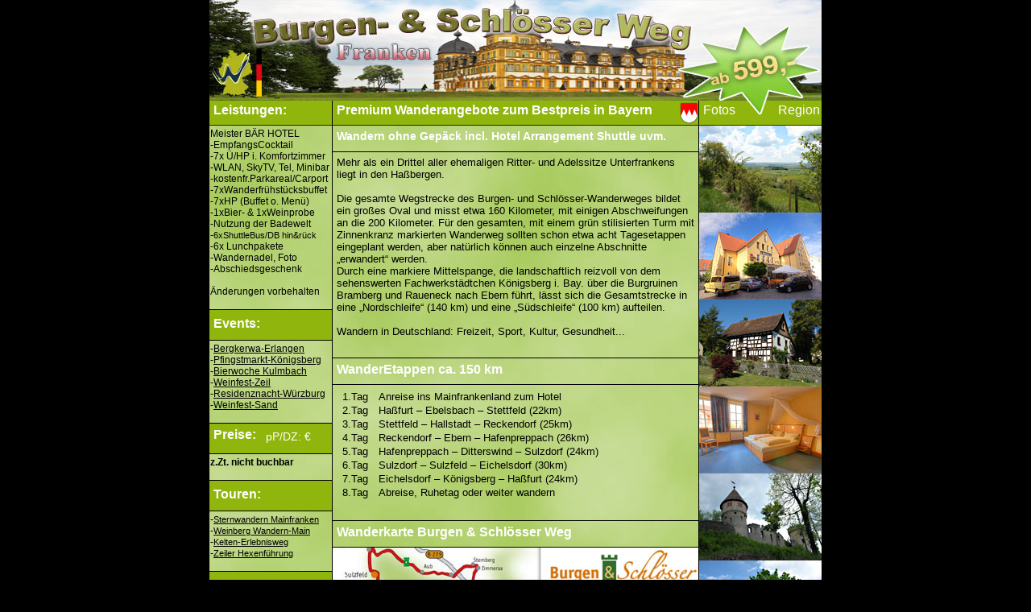

--- FILE ---
content_type: text/html; charset=UTF-8
request_url: https://burgen-weg.de/
body_size: 3462
content:
<!DOCTYPE HTML PUBLIC "-//W3C//DTD HTML 4.01 Transitional//EN">

<html>
<head>

	<title>Burgen & Schloesser-Weg wandern in Bayern Franken Wellness-Hotel-Zimmer Wander-Angebote Deutschland Kurz-Urlaub Last minute Reise</title>
	<meta name="description" content="der Burgen- & Schlösserweg im Naturpark Haßberge ist der ideale Familien Wanderweg Wandern ohne Gepäck, günstige Wanderangebote zum Bestpreis">
	<meta http-equiv="content-type" content="text/html;charset=utf-8">

	<!-- KALENDER START -->
	<script language="JavaScript" src="calendar_js/calendar_eu.js"></script>
	<link rel="stylesheet" href="calendar_js/calendar.css">
	<!-- KALENDER ENDE -->
	
	<link rel="STYLESHEET" type="text/css" href="style/basic.css.php">
	<link rel="STYLESHEET" type="text/css" href="style/formular.css.php">
	<link rel="STYLESHEET" type="text/css" href="style/print.css.php" media="print">
	
	<LINK REL="SHORTCUT ICON" HREF="http://www.schmause-theater.de/favicons/mb-hotel.ico">
	<link rel="ICON" href="http://www.schmause-theater.de/favicons/mb-hotel.ico" type="image/x-icon">
</head>

<body>
<div id="site">

	<div id="top">
		
		<div id="top-left"><a href="http://www.wanderbares-deutschland.de" target="_blank" title="Wanderbares Deutschland"><img src="bilder/ostern-fuer-schlitzohren.jpg" width="150" height="125" alt="" border="0"></a></div>
		<div id="top-middle"><img src="bilder/ostern-reisen.jpg" width="466" height="125" alt="" border="0"></div>
		<div id="top-right"><img src="bilder/ostern-preis-hit.jpg" width="144" height="125" alt="" border="0"></div><div class="breaker"></div>
		
	</div>
	
	<div id="topleiste">
	
		<div id="topleiste-left">
			<div id="inhalt">Leistungen:</div>
		</div>
		<div id="topleiste-middle">
			<div id="part1"><div id="inhalt">Premium Wanderangebote zum Bestpreis in Bayern</div></div>
			<div id="part2"><div id="inhalt"><img src="bilder/wappen-franken.gif" width="23" height="30" alt="" border="0"></div></div>
			<div class="breaker"></div>
		</div>
		<div id="topleiste-right">
			<div id="part1"><div id="inhalt">Fotos</div></div>
			<div id="part2"><div id="inhalt"><img src="bilder/ostern-reisen-unten.gif" width="24" height="30" alt="" border="0"></div></div>
			<div id="part3"><div id="inhalt">Region</div></div>
			<div class="breaker"></div>
		</div>
		<div class="breaker"></div>
		
	</div>
	
	<div id="content">
		
		<div id="content-left">
		
			<div class="block">
				<div class="block-content"><div class="block-content-padding">
Meister BÄR HOTEL<br>
-EmpfangsCocktail <br>
-7x Ü/HP i. Komfortzimmer <br>
-WLAN, SkyTV, Tel, Minibar<br>
-kostenfr.Parkareal/Carport<br>
-7xWanderfrühstücksbuffet <br>
-7xHP (Buffet o. Menü)<br>
-1xBier- & 1xWeinprobe<br>
-Nutzung der Badewelt <br>
-<span style="font-size: .95em;">6xShuttleBus/DB hin&rück</span><br>
-6x Lunchpakete <br>
-Wandernadel, Foto<br>
-Abschiedsgeschenk<br><br>

Änderungen vorbehalten 
				</div></div>
			</div>
		
			<div class="block">
				<div class="block-title">
					<div id="inhalt">Events:</div>
				</div>
				<div class="block-content"><div class="block-content-padding">
-<a href="http://www.der-berg-ruft.de" >Bergkerwa-Erlangen</a><br />
-<a href="http://www.koenigsberg.de" >Pfingstmarkt-Königsberg</a><br />
-<a href="http://www.bierfest.de" >Bierwoche Kulmbach</a><br />
-<a href="http://www.zeiler-weinfest.de" >Weinfest-Zeil</a><br />
-<a href="http://www.wuerzburg.de/de/uebersicht/veranstaltungen/index.html?ev[id]=1166390" >Residenznacht-Würzburg</a><br />
-<a href="http://www.altmain-weinfest.de" >Weinfest-Sand</a><br />
				</div></div>
			</div>
		
			<div class="block" style="margin-top: 6px;">
				<div class="block-title">
					<div class="block-title-part1a">Preise:</div><div class="block-title-part2a">pP/DZ: €</div><div class="breaker"></div>
				</div>

				<div class="block-content"><div class="block-content-padding">
<strong>z.Zt. nicht buchbar</strong>

<!--<div class="block-title-part1" style="width: 115px;">incl. aller Leistungen</div><div class="breaker"></div>
<div class="block-title-preise-part1">alle Hotels</div><div class="block-title-preise-part2"><span class="preise-text-klein">ab</span> 6Ps <span class="preise-text-klein">á</span></div><div class="block-title-preise-part3">399,-</div><div class="breaker"></div>
<div class="block-title-preise-part1">&nbsp;</div><div class="block-title-preise-part2"><span class="preise-text-klein">ab</span> 4Ps <span class="preise-text-klein">á</span></div><div class="block-title-preise-part3">459,-</div><div class="breaker"></div>
<div class="block-title-preise-part1">&nbsp;</div><div class="block-title-preise-part2"><span class="preise-text-klein">ab</span> 2Ps <span class="preise-text-klein">á</span></div><div class="block-title-preise-part3">499,-</div><div class="breaker"></div>
<div class="block-title-part1">-EZ-Zuschlag</div><div class="block-title-part2">70,-</div><div class="breaker"></div>
<div class="block-title-part1" style="width: 126px;">-VerlängerTag ÜF</div><div class="block-title-part2" style="width: 24px;">44,-</div><div class="breaker"></div>
<div class="block-title-part1" style="width: 120px;">-Freiplätze ab 20Ps</div><div class="block-title-part2" style="width: 24px;">1</div><div class="breaker"></div>-->

				</div></div>

			</div>
		
			<div class="block" style="margin-top: 6px;">
				<div class="block-title">
					<div id="inhalt">Touren:</div>
				</div>
				<div class="block-content"><div class="block-content-padding">
-<a href="http://www.wandern-in-deutschland.com/sternwanderung-mainfranken/" style="font-size: .95em;" target="_blank">Sternwandern Mainfranken</a><br />
-<a href="http://www.weinberg-wandern.de" style="font-size: .9em;" target="_blank">Weinberg Wandern-Main</a><br />
-<a href="http://www.kelten-erlebnisweg.de/" style="font-size: .95em;" target="_blank">Kelten-Erlebnisweg</a><br />
-<a href="http://www.zeil-am-main.de/49.html" style="font-size: .95em;" target="_blank">Zeiler Hexenführung</a><br />
				</div></div>
			</div>
		
			<div class="block">
				<div class="block-title">
					<div id="inhalt">Veranstalter: <span style="font-weight: normal;">c/o</span></div>
				</div>
				<div class="block-content"><div class="block-content-padding">
<a href="http://www.mb-hotel.de" target="_blank">Meister-BÄR-HOTELs</a><br>
<a href="http://wandern-in-deutschland.com/" target="_blank">Wandern-in-Deutschland</a><br>
<a href="http://www.reise-angebote-deutschland.de/" target="_blank" style="font-size: .9em;">Reise-Angebote-Deutschland</a><br>
<a href="http://www.Gruppen-Reisen.info" target="_blank" style="font-size: 1em;">Gruppen-Reisen</a><br>
Tel. 09231 956-600				</div></div>
			</div>
			
		</div>
		
		<div id="content-middle">
		
			<div class="block">
				<div class="block-title" style="border-top: 0px;"><div class="block-title-padding">
					<div style="font-weight: bold; font-size: .9em;">Wandern ohne Gepäck incl. Hotel Arrangement Shuttle uvm.</div><div class="breaker"></div>
				</div></div>
				<div class="block-content"><div class="block-content-padding">
Mehr als ein Drittel aller ehemaligen Ritter- und Adelssitze Unterfrankens liegt in den Haßbergen.<br>
<br>
Die gesamte Wegstrecke des Burgen- und Schlösser-Wanderweges bildet ein großes Oval und misst etwa 160 Kilometer, mit einigen Abschweifungen an die 200 Kilometer. Für den gesamten, mit einem grün stilisierten Turm mit Zinnenkranz markierten Wanderweg sollten schon etwa acht Tagesetappen eingeplant werden, aber natürlich können auch einzelne Abschnitte „erwandert“ werden. <br>
Durch eine markiere Mittelspange, die landschaftlich reizvoll von dem sehenswerten Fachwerkstädtchen Königsberg i. Bay. über die Burgruinen Bramberg und Raueneck nach Ebern führt, lässt sich die Gesamtstrecke in eine „Nordschleife“ (140 km) und eine „Südschleife“ (100 km) aufteilen.<br>
<br>
Wandern in Deutschland: Freizeit, Sport, Kultur, Gesundheit...<br>
<br>
				</div></div>
			</div>
			
			<div class="block">
				<div class="block-title"><div class="block-title-padding">
					<div class="inhalt">WanderEtappen ca. 150 km</div>
				</div></div>
				<div class="block-content"><div class="block-content-padding">
<table border="0" width="430" style="margin-left: 5px;">
<tr>
<td width="40">1.Tag</td><td width="350">Anreise ins Mainfrankenland zum Hotel</td>
</tr>
<tr>
<td>2.Tag</td><td>Haßfurt –  Ebelsbach – Stettfeld  (22km)</td>
</tr>
<tr>
<td>3.Tag</td><td>Stettfeld – Hallstadt – Reckendorf (25km)</td>
</tr>
<tr>
<td>4.Tag</td><td>Reckendorf – Ebern – Hafenpreppach (26km)</td>
</tr>
<tr>
<td>5.Tag</td><td>Hafenpreppach – Ditterswind – Sulzdorf  (24km)</td>
</tr>
<tr>
<td>6.Tag</td><td>Sulzdorf – Sulzfeld – Eichelsdorf (30km)</td>
</tr>
<tr>
<td>7.Tag</td><td>Eichelsdorf – Königsberg – Haßfurt  (24km)</td>
</tr>
<tr>
<td>8.Tag</td><td>Abreise, Ruhetag oder weiter wandern</td>
</tr>
</table>
<br>

				</div></div>
			</div>
			
			<div class="block">
				<div class="block-title"><div class="block-title-padding">
					<div class="inhalt">Wanderkarte Burgen & Schlösser Weg</div>
				</div></div>
				<div class="block-content">
					<img src="bilder/landkarte_original.jpg" width="454" height="396" alt="" border="0" style="margin-left: 0px;">
				</div>
			</div>
		
		</div>
		
		<div id="content-right">
		
			<div class="block"><img src="bilder/bilder_01.jpg" width="152" alt="" border="0"></div>
		
			<div class="block"><img src="bilder/bilder_02.jpg" width="152" alt="" border="0"></div>
		
			<div class="block"><img src="bilder/bilder_03.jpg" width="152" alt="" border="0"></div>
		
			<div class="block"><img src="bilder/bilder_04.jpg" width="152" alt="" border="0"></div>
		
			<div class="block"><img src="bilder/bilder_05.jpg" width="152" alt="" border="0"></div>
		
			<div class="block"><img src="bilder/bilder_06.jpg" width="152" alt="" border="0"></div>
		
			<div class="block"><img src="bilder/bilder_07.jpg" width="152" alt="" border="0"></div>
		
			<div class="block"><img src="bilder/bilder_08.jpg" width="152" alt="" border="0"></div>
			<!--<div class="block"><img src="bilder/goldsteig-wandern-logo.jpg" width="152" alt="" border="0"></div>-->
		</div>
		
	</div>
	<div class="breaker"></div>
	
<div id="hotel-leiste">
	<div><img src="https://www.wandern-in-deutschland.com/bilder/hotel-leiste-text-oben.jpg" width="760" height="42" border="0"></div>
	<div><a href="http://www.mb-hotel.de" target="_blank"><img src="https://www.wandern-in-deutschland.com/bilder/hotel-leiste.jpg" width="760" height="102" border="0"></a></div>
</div>

<div id="impressum-text" style="height: 40px;">
				<div><span class="text-klein">Meister-BÄR-HOTELs - Bahnhofsplatz 10 - 95615 Marktredwitz - <a href="https://www.mb-hotel.de/impressum/" target="_blank">Impressum</a> / <a href="https://www.mb-hotel.de/datenschutz/" target="_blank">Datenschutz</a></span> <br> <a href="mailto:info@reise-angebote-deutschland.de" target="_blank">info@reise-angebote-deutschland.de</a></div>
			</div>


</div>
</body>
</html>


--- FILE ---
content_type: text/html; charset=UTF-8
request_url: https://burgen-weg.de/style/basic.css.php
body_size: 1768
content:
/*

Weihnachten:
gr�ner Hintergrund f�r die Site:  background-color: #89b41c;
roter Hintergrund f�r �berschriften:  background-color: #ba252a;
Rahmen-/Linienfarbe:  border-right: 1px solid #f4d356;

Advent:
Hintergrund f�r die Site:  background-color: #cde8f8; hellblau
Hintergrund f�r �berschriften:  background-color: #0097db; dunkelblau
Rahmen-/Linienfarbe:  border-right: 1px solid #241b3c

*/
html, body { height: 100%; }
* { margin: 0; padding: 0; }
h1,h2,h3,h4,h5,h6,div,p,body,html,input,textarea,button,td,ul,li,td { 
	font: normal 1em Arial, Verdana, sans-serif;
}
body {
	margin: 0px 0px 0px 0px; padding: 0px;
	color: #000;
	background-color: #000;
	text-align: center;
}

.breaker { clear: both; overflow: hidden; margin: 0px; padding: 0px; font-size: px; }

p { margin: 5 0 10 0; }
h1, .text-fett, strong { font-weight: bold; }
a { color: #000; }

.text-klein, #inhalt .text-klein { font-size: .8em; }
.text-fett, strong { font-weight: bold; }

#site { width: 760px; margin: 0px auto;	text-align: left; background-color: #e1f1b2; background-image: url(../bilder/hg_verlauf.jpg); background-repeat: repeat-y; }

#top { height: 125px; }
	#top-left 	{ float: left; width: 150px; height: 125px; }
	#top-middle { float: left; width: 466px; height: 125px; }
	#top-right 	{ float: left; width: 144px; height: 125px; }
	
#topleiste { width: 760px; background-color: #90b50d; color: #fff; text-align: center; border-bottom: 1px solid #241b3c; border-top: 0px solid #241b3c; }
	#topleiste-left 	{ float: left; width: 153px; height: 30px; }
		#topleiste-left #inhalt { padding-left: 5px; padding-top: 3px; text-align: left; height: 30px; border-right: 1px solid #000; font-weight: bold; }
	#topleiste-middle { float: left; width: 455px; height: 30px; }
		#topleiste-middle #part1, #topleiste-middle #part2 { float: left; }
			#topleiste-middle #part1 { width: 410px; }
			#topleiste-middle #part2 { width: 45px; }
			#topleiste-middle #part1 #inhalt { padding-left: 5px; padding-top: 3px; text-align: left; font-weight: bold; }
			#topleiste-middle #part2 #inhalt { margin-left: 15px; text-align: right; height: 30px; border-right: 1px solid #000; }
	#topleiste-right 	{ float: left; width: 150px; height: 30px; }
		#topleiste-right #part1 { float: left; width: 60px; }
		#topleiste-right #part2 { float: left; width: 24px; }
		#topleiste-right #part3 { float: left; width: 66px; }
			#topleiste-right #part1 #inhalt { padding-left: 5px; padding-top: 3px; text-align: left; }
			#topleiste-right #part2 #inhalt { margin: 0px; padding: 0px; background-color: #90b50d; }
			#topleiste-right #part3 #inhalt { margin-left: 0px; padding-top: 3px; text-align: right; }
	
#content { height: 1000px; }
	#content-left 				{ float: left; width: 152px; height: 1000px; border-right: 1px solid #000; display: block; }
	#content-middle 			{ float: left; width: 454px; height: 1000px; border-right: 1px solid #000; display: block; }
	#content-right 				{ float: left; width: 152px; display: block; }
	
	#content-left .block								{ width: 152px; }
	#content-left .block .block-title		{ width: 152px; height: 32px; background-color: #90b50d; padding-top: 5px; border-bottom: 1px solid #000; border-top: 1px solid #000; color: #fff; }
		#content-left .block .block-title #inhalt { padding-left: 5px; padding-top: 3px; text-align: left; font-weight: bold; }
		#content-left .block-title-part1a, #content-left .block-title-part2a { float: left; padding-left: 5px; }
		#content-left .block-title-part1a	{ width: 60px; font-weight: bold; }
		#content-left .block-title-part2a	{ width: 80px; font-size: .9em; padding-top: 3px; }
		#content-left .block-title-part1, #content-left .block-title-part2 { float: left; }
		#content-left .block-title-part1	{ width: 113px; }
		#content-left .block-title-part2	{ width: 37px; text-align: right; }
	#content-left .block .block-content	{ width: 152px; text-align: left; font-size: .75em; margin-bottom: 15px; }
		#content-left .block .block-content-padding	{ padding-left: 1px; padding-top: 3px; }

		#content-left .block-title-preise-part1, #content-left .block-title-preise-part2, #content-left .block-title-preise-part3 { float: left; }
		#content-left .block-title-preise-part1	{ width: 65px; text-align: center; }
		#content-left .block-title-preise-part2	{ width: 55px; }
		#content-left .block-title-preise-part3	{ width: 30px; text-align: right; }
		#content-left .preise-text-klein { font-size: .9em; }
		
	#content-middle .block								{ width: 454px; }
		#content-middle .block .block-title	{ width: 454px; height: 32px; border-bottom: 1px solid #000; border-top: 1px solid #000; color: #fff; }
		#content-middle .block-title-part1a, #content-middle .block-title-part2a, #content-middle .block-title-part3a { float: left; font-weight: bold; }
		#content-middle .block .block-title	.block-title-padding .inhalt { font-weight: bold; }
		#content-middle .block-title-part1a	{ width: 110px; }
		#content-middle .block-title-part2a	{ width: 250px; }
		#content-middle .block-title-part3a	{ width: 50px; }
		#content-middle .block-title-part1, #content-middle .block-title-part2 { float: left; font-weight: bold; }
		#content-middle .block-title-part1	{ width: 110px; }
		#content-middle .block-title-part2	{ width: 320px; }
		#content-middle .block .block-title-padding	{ padding-top: 5px; padding-left: 5px; text-align: left; font-weight: bold; }
	#content-middle .block .block-content { width: 454px; text-align: left; font-size: .8em; margin-bottom: 10px; }
		#content-middle .block .block-content-padding	{ padding: 5px; padding-bottom: 0px; }
	#content-middle .block .block-content td { font-size: .8em; }
	
	#content-middle-side .content-middle-side-padding { padding-top: 740px; }
	
	#content-right .block	{ width: 152px; border-bottom: 0px solid #000; border-top: 0px solid #000;  }
		#content-right .block img	{ margin-bottom: 0px; }

#hotel-leiste { border-top: 1px solid #000; /* border-bottom: 1px solid #000; */ }
		
#footerleiste { width: 760px; height: 30px; margin-top: 0px; border-top: 1px solid #000; border-bottom: 1px solid #000; text-align: center; padding-top: 5px; background-color: #90b50d; }
	#footerleiste-left 		{ float: left; width: 152px; font-weight: bold; }
	#footerleiste-middle 	{ float: left; width: 454px; font-weight: bold; text-align: left; }
		#footerleiste-middle .footer-formular-infos-zeile-bezeichnung-part1a { float: left; width: 160px; font-weight: bold; }
		#footerleiste-middle .footer-formular-infos-zeile-bezeichnung-part2a { float: left; width: 60px; font-weight: bold; }
		#footerleiste-middle .footer-formular-infos-zeile-bezeichnung-part3a { float: left; width: 150px; margin-left: 80px; font-weight: bold; }
	#footerleiste-right 	{ float: left; width: 152px; font-weight: bold; }


#impressum-text { text-align: center; border-top: 1px solid #000; border-bottom: 1px solid #000; height: 20px; padding-top: 2px; background-color: #90b50d; }
#impressum-text text-klein { color: #fff; font-size: .8em; }
#impressum-text a { font-weight: bold; color: #000; text-decoration: none; }

.dt-karte-text { text-align: center; margin-top: 10px; border-top: 1px solid #000; border-bottom: 1px solid #000; height: 30px; padding-top: 5px; background-color: #90b50d; }
.dt-karte-text .dt-karte-text-fett { font-weight: bold; color: #fff; }
.dt-karte-text a { font-weight: bold; color: #fff; text-decoration: none; }
#dt-karte { text-align: center; margin-top: 10px; }
	

--- FILE ---
content_type: text/html; charset=UTF-8
request_url: https://burgen-weg.de/style/formular.css.php
body_size: 790
content:
/*

Weihnachten:
gr�ner Hintergrund f�r die Site:  background-color: #89b41c;
roter Hintergrund f�r �berschriften:  background-color: #ba252a;
Rahmen-/Linienfarbe:  border-right: 1px solid #f4d356;

Advent:
Hintergrund f�r die Site:  background-color: #cde8f8; hellblau
Hintergrund f�r �berschriften:  background-color: #0097db; dunkelblau
Rahmen-/Linienfarbe:  border-right: 1px solid #241b3c

*/
.footer-formular-infos { width: 760px; font-size: .8em; margin-top: 5px; margin-bottom: 5px; }
	.footer-formular-infos-zeile { padding-top: 3px; padding-left: 3px; }
	.footer-formular-infos-zeile-eingabe { float: left; width: 150px; text-align: center; }
	.footer-formular-infos-zeile-bezeichnung { float: left; width: 464px; /*text-align: center;*/ }
		.footer-formular-infos-zeile-bezeichnung-part1 { float: left; width: 170px; }
		.footer-formular-infos-zeile-bezeichnung-part2 { float: left; width: 28px; }
		.footer-formular-infos-zeile-bezeichnung-part3 { float: left; width: 265px; }
	.footer-formular-infos-zeile-preis { float: left; width: 110px; margin-left: 20px; }

#footer-formular-kontakttitel { border-top: 1px solid #f4d356; height: 30px; margin-top: 10px; padding-top: 5px; border-bottom: 1px solid #f4d356; background-color: #0097db; }
	#footer-formular-kontakttitel-left, #footer-formular-kontakttitel-middle, #footer-formular-kontakttitel-right { float: left; }
	#footer-formular-kontakttitel-left { width: 140px; margin-left: 10px; font-weight: bold; }
	#footer-formular-kontakttitel-middle { width: 464px; }
	#footer-formular-kontakttitel-right { width: 144px; }

.footer-formular-datum { float: left; width: 160px; height: 90px; font-size: .9em; }
	.footer-formular-datum-zeile { padding-top: 0px; padding-left: 0px; }
		.footer-formular-datum-zeile-titel { width: 100px; }
		.footer-formular-datum-zeile-bezeichnung, .footer-formular-datum-zeile-eingabe { float: left; }
		.footer-formular-datum-zeile-bezeichnung { width: 50px; }
		.footer-formular-datum-zeile-eingabe input { width: 70px; font-size: .8em; }
	
.footer-formular-kontaktart { float: left; width: 110px; height: 90px; font-size: .9em; }
	.footer-formular-kontaktart-zeile { padding-top: 0px; padding-left: 0px; }
		.footer-formular-kontaktart-zeile-titel { width: 100px; }
		.footer-formular-kontaktart-zeile-eingabe { float: left; width: 50px; }

.footer-formular-adresse { float: left; width: 450px; height: 90px; font-size: .9em; padding-top: 0px; /* border-left: 1px solid #f4d356; border-right: 1px solid #f4d356; */ }
	.footer-formular-adresse-zeile { padding-top: 0px; padding-left: 3px; }
		.footer-formular-adresse-zeile-titel { width: 100px; }
		.footer-formular-adresse-zeile-bezeichnung, .footer-formular-adresse-zeile-eingabe { float: left; }
		.footer-formular-adresse-zeile-bezeichnung { width: 70px; }
		.footer-formular-adresse-zeile-eingabe { width: 160px; }
		.footer-formular-adresse-zeile-eingabe input { width: 160px; height: 18px; font-size: .8em; }
		#footer-formular-adresse-part1 { float: left; width: 240px; }
		#footer-formular-adresse-part2 { float: left; width: 205px; padding-top: 3px; }
		#footer-formular-adresse-part2 textarea { width: 200px; height: 80px; }

.footer-formular-senden { width: 144px; margin-left: 160px; }
	.footer-formular-senden-button { padding-top: 0px; padding-left: 0px; padding-bottom: 10px; }
	.footer-formular-senden-button input { width: 100px; }

--- FILE ---
content_type: text/html; charset=UTF-8
request_url: https://burgen-weg.de/style/print.css.php
body_size: 1781
content:
/*

Weihnachten:
gr�ner Hintergrund f�r die Site:  background-color: #89b41c;
roter Hintergrund f�r �berschriften:  background-color: #ba252a;
Rahmen-/Linienfarbe:  border-right: 1px solid #f4d356;

Advent:
Hintergrund f�r die Site:  background-color: #cde8f8; hellblau
Hintergrund f�r �berschriften:  background-color: #0097db; dunkelblau
Rahmen-/Linienfarbe:  border-right: 1px solid #241b3c

*/
html, body { height: 100%; }
* { margin: 0; padding: 0; }
h1,h2,h3,h4,h5,h6,div,p,body,html,input,textarea,button,td,ul,li,td { 
	font: normal 1em Arial, Verdana, sans-serif;
}
body {
	margin: 0px 0px 0px 0px; padding: 0px;
	color: #000;
	background-color: #000;
	text-align: center;
}

.breaker { clear: both; overflow: hidden; margin: 0px; padding: 0px; font-size: px; }

p { margin: 5 0 10 0; }
h1, .text-fett, strong { font-weight: bold; }
a { color: #000; }

.text-klein, #inhalt .text-klein { font-size: .8em; }
.text-fett, strong { font-weight: bold; }

#site { width: 760px; margin: 0px auto;	text-align: left; background-color: #e1f1b2; background-image: url(../bilder/hg_verlauf.jpg); background-repeat: repeat-y; }

#top { height: 125px; }
	#top-left 	{ float: left; width: 150px; height: 125px; }
	#top-middle { float: left; width: 466px; height: 125px; }
	#top-right 	{ float: left; width: 144px; height: 125px; }
	
#topleiste { width: 760px; background-color: #90b50d; color: #fff; text-align: center; border-bottom: 1px solid #241b3c; border-top: 0px solid #241b3c; }
	#topleiste-left 	{ float: left; width: 153px; height: 30px; }
		#topleiste-left #inhalt { padding-left: 5px; padding-top: 3px; text-align: left; height: 30px; border-right: 1px solid #000; font-weight: bold; }
	#topleiste-middle { float: left; width: 455px; height: 30px; }
		#topleiste-middle #part1, #topleiste-middle #part2 { float: left; }
			#topleiste-middle #part1 { width: 410px; }
			#topleiste-middle #part2 { width: 45px; }
			#topleiste-middle #part1 #inhalt { padding-left: 5px; padding-top: 3px; text-align: left; font-weight: bold; }
			#topleiste-middle #part2 #inhalt { margin-left: 15px; text-align: right; height: 30px; border-right: 1px solid #000; }
	#topleiste-right 	{ float: left; width: 150px; height: 30px; }
		#topleiste-right #part1 { float: left; width: 60px; }
		#topleiste-right #part2 { float: left; width: 24px; }
		#topleiste-right #part3 { float: left; width: 66px; }
			#topleiste-right #part1 #inhalt { padding-left: 5px; padding-top: 3px; text-align: left; }
			#topleiste-right #part2 #inhalt { margin: 0px; padding: 0px; background-color: #90b50d; }
			#topleiste-right #part3 #inhalt { margin-left: 0px; padding-top: 3px; text-align: right; }
	
#content { height: 900px; }
	#content-left 				{ float: left; width: 152px; height: 900px; border-right: 1px solid #000; display: block; }
	#content-middle 			{ float: left; width: 454px; height: 900px; border-right: 1px solid #000; display: block; }
	#content-right 				{ float: left; width: 152px; display: block; }
	
	#content-left .block								{ width: 152px; }
	#content-left .block .block-title		{ width: 152px; height: 32px; background-color: #90b50d; padding-top: 5px; border-bottom: 1px solid #000; border-top: 1px solid #000; color: #fff; }
		#content-left .block .block-title #inhalt { padding-left: 5px; padding-top: 3px; text-align: left; font-weight: bold; }
		#content-left .block-title-part1a, #content-left .block-title-part2a { float: left; padding-left: 5px; }
		#content-left .block-title-part1a	{ width: 60px; font-weight: bold; }
		#content-left .block-title-part2a	{ width: 80px; font-size: .9em; padding-top: 3px; }
		#content-left .block-title-part1, #content-left .block-title-part2 { float: left; }
		#content-left .block-title-part1	{ width: 113px; }
		#content-left .block-title-part2	{ width: 37px; text-align: right; }
	#content-left .block .block-content	{ width: 152px; text-align: left; font-size: .75em; margin-bottom: 15px; }
		#content-left .block .block-content-padding	{ padding-left: 1px; padding-top: 3px; }

		#content-left .block-title-preise-part1, #content-left .block-title-preise-part2, #content-left .block-title-preise-part3 { float: left; }
		#content-left .block-title-preise-part1	{ width: 65px; text-align: center; }
		#content-left .block-title-preise-part2	{ width: 55px; }
		#content-left .block-title-preise-part3	{ width: 30px; text-align: right; }
		#content-left .preise-text-klein { font-size: .9em; }
		
	#content-middle .block								{ width: 454px; }
		#content-middle .block .block-title	{ width: 454px; height: 32px; border-bottom: 1px solid #000; border-top: 1px solid #000; color: #fff; }
		#content-middle .block-title-part1a, #content-middle .block-title-part2a, #content-middle .block-title-part3a { float: left; font-weight: bold; }
		#content-middle .block .block-title	.block-title-padding .inhalt { font-weight: bold; }
		#content-middle .block-title-part1a	{ width: 110px; }
		#content-middle .block-title-part2a	{ width: 250px; }
		#content-middle .block-title-part3a	{ width: 50px; }
		#content-middle .block-title-part1, #content-middle .block-title-part2 { float: left; font-weight: bold; }
		#content-middle .block-title-part1	{ width: 110px; }
		#content-middle .block-title-part2	{ width: 320px; }
		#content-middle .block .block-title-padding	{ padding-top: 5px; padding-left: 5px; text-align: left; font-weight: bold; }
	#content-middle .block .block-content { width: 454px; text-align: left; font-size: .8em; margin-bottom: 10px; }
		#content-middle .block .block-content-padding	{ padding: 5px; padding-bottom: 0px; }
	#content-middle .block .block-content td { font-size: .8em; }
	
	#content-middle-side .content-middle-side-padding { padding-top: 740px; }
	
	#content-right .block	{ width: 152px; border-bottom: 0px solid #000; border-top: 0px solid #000;  }
		#content-right .block img	{ margin-bottom: 0px; }

#hotel-leiste { border-top: 1px solid #000; /* border-bottom: 1px solid #000; */ }
		
#footerleiste { width: 760px; height: 30px; margin-top: 0px; border-top: 1px solid #000; border-bottom: 1px solid #000; text-align: center; padding-top: 5px; background-color: #90b50d; }
	#footerleiste-left 		{ float: left; width: 152px; font-weight: bold; }
	#footerleiste-middle 	{ float: left; width: 454px; font-weight: bold; text-align: left; }
		#footerleiste-middle .footer-formular-infos-zeile-bezeichnung-part1a { float: left; width: 160px; font-weight: bold; }
		#footerleiste-middle .footer-formular-infos-zeile-bezeichnung-part2a { float: left; width: 60px; font-weight: bold; }
		#footerleiste-middle .footer-formular-infos-zeile-bezeichnung-part3a { float: left; width: 150px; margin-left: 80px; font-weight: bold; }
	#footerleiste-right 	{ float: left; width: 152px; font-weight: bold; }


#impressum-text { text-align: center; border-top: 1px solid #000; border-bottom: 1px solid #000; height: 20px; padding-top: 2px; background-color: #90b50d; }
#impressum-text text-klein { color: #fff; font-size: .8em; }
#impressum-text a { font-weight: bold; color: #000; text-decoration: none; }

.dt-karte-text { text-align: center; margin-top: 10px; border-top: 1px solid #000; border-bottom: 1px solid #000; height: 30px; padding-top: 5px; background-color: #90b50d; }
.dt-karte-text .dt-karte-text-fett { font-weight: bold; color: #fff; }
.dt-karte-text a { font-weight: bold; color: #fff; text-decoration: none; }
#dt-karte { text-align: center; margin-top: 10px; }

#hotel-leiste, #impressum-text {
	display: none;
}
	